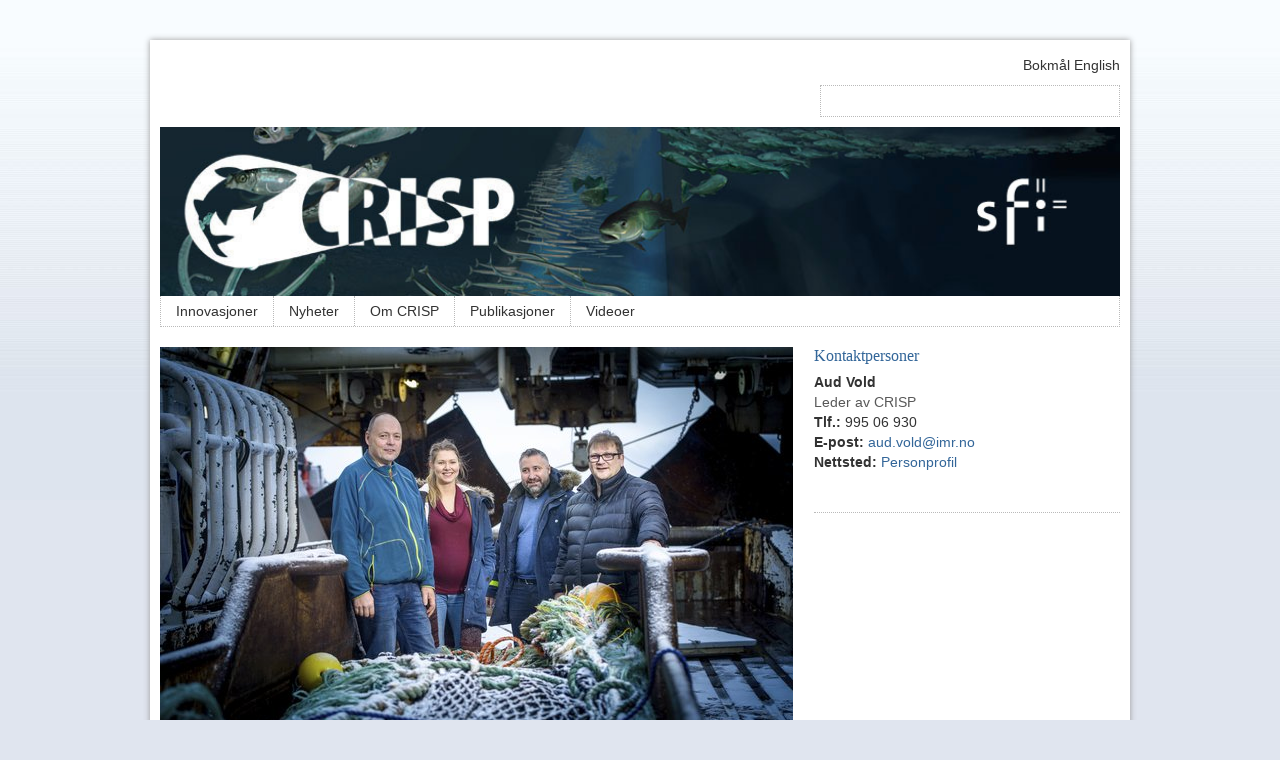

--- FILE ---
content_type: text/html
request_url: https://crisp.imr.no/
body_size: 4139
content:






<!DOCTYPE html>
<html lang="nb-NO">
    <head>
        <meta http-equiv="content-type" content="text/html; charset=utf-8" />
        <meta http-equiv="X-UA-Compatible" content="IE=edge" /> 
        
        
        
        <meta property="og:title" content="CRISP" />
        <meta property="og:type" content="article" />
        
        <meta property="og:url" content="https://crisp.imr.no/prosjekter/crisp/forside-8-4-1" />
        <meta property="og:locale" content="nb_NO" />
        
        
    
            <meta property="og:image" content="https://crisp.imr.no/resources/logoer/Crisp-top.jpg" />
       
  

        
        
            <title>CRISP - Havforskningsintituttet</title>
        
        <!-- Entypo pictograms by Daniel Bruce — www.entypo.com -->
        <link rel="stylesheet" type="text/css" href="//maxcdn.bootstrapcdn.com/bootstrap/3.3.1/css/bootstrap.min.css" />
        <link rel="stylesheet" type="text/css" href="/templates/default/css/gumby-framework.css" />
        <link rel="stylesheet" type="text/css" href="/templates/default/css/stylesheet.css?v=1.21" />
        <link rel="stylesheet" type="text/css" href="//cdnjs.cloudflare.com/ajax/libs/lightbox2/2.7.1/css/lightbox.css" />
        

        <!--[if lt IE 9]>
        <script src="/templates/default/js/html5shiv.js"></script>
        <![endif]-->
    </head>
    
    <body style="background-image: url(/resources/images/prosjekter/hjort-centre/background_body.jpg/original);">
    <p style="color: transparent">NY</p>
        <a class="goto_main_content" href="#main_content">
           Gå til hovedinnhold
        </a>
        
        <div class="outer section">
            <nav class="row languages" aria-label="Språk">
                    <a href="/nb/prosjekter/crisp">Bokmål</a>
                    <a href="/en/havforskningsinstituttet/projects/crisp">English</a>
            </nav>

            <form role="search" class="row" method="get" action="/prosjekter/crisp/search" autocomplete="off">
                <label for="frontpage-searchfield" class="show-for-sr">Søketekst</label>
                <input type="text" name="q" id="frontpage-searchfield" value="" placeholder="" aria-label="" />
                <button class="sr-only" type="submit" tabindex="-1">site-sok</button>
            </form>
            <header class="row"><a href="/prosjekter/crisp/"><img src="/resources/logoer/Crisp-top.jpg/original" alt="Logo-banner" /></a></header>
            <nav class="row">

<ul>
    <li class="menuitem">
        <a href="/prosjekter/crisp/innovasjoner">Innovasjoner</a>
        
    </li>
    <li class="menuitem">
        <a href="/prosjekter/crisp/nyheter">Nyheter</a>
        
    </li>
    <li class="menuitem">
        <a href="/prosjekter/crisp/om-crisp">Om CRISP</a>
        
         <div role="button" tabindex="0" class="toggle-submenu " aria-haspopup="true" aria-controls="submenu-2" aria-expanded="false" >
                <i class="glyphicon glyphicon-chevron-down toggle-icon" aria-hidden="true"></i>
                <span class="sr-only">Åpne/lukke undermeny</span>
            </div>
            <ul class="submenu" id="submenu-2">
                <li>
                    <a href="/prosjekter/crisp/om-crisp/visjon-1">Visjon</a>
                </li>
                <li>
                    <a href="/prosjekter/crisp/om-crisp/mal">Mål</a>
                </li>
                <li>
                    <a href="/prosjekter/crisp/om-crisp/partnere">Partnere</a>
                </li>
                <li>
                    <a href="/prosjekter/crisp/om-crisp/prosjektorganisering-og-ledelse">Prosjektorganisering og ledelse</a>
                </li>
                <li>
                    <a href="/prosjekter/crisp/om-crisp/prosjektoversikt">Prosjektoversikt</a>
                </li>
            </ul>
    </li>
    <li class="menuitem">
        <a href="/prosjekter/crisp/publications">Publikasjoner</a>
        
    </li>
    <li class="menuitem">
        <a href="/prosjekter/crisp/videoer">Videoer</a>
        
    </li>
</ul>
<div class="menu-box">
    <i class="menu-toggle glyphicon glyphicon-align-justify" role="button" tabindex="0"  aria-expanded="false" aria-haspopup="true">
        <span class="sr-only">
            Åpne/Lukke meny
        </span>
    </i>
</div>
</nav>
            
    
            <main class="row" id="main_content">

<div class="landingpage eight columns main-content-wrapper">
    <h1 class="sr-only">CRISP</h1>
        <div class="body-widgets-wrapper">
            




<section class="widget widget_collection">

    <section>
        
        <article class="main">
                <figure><a href="/prosjekter/crisp/nyheter/god-fangst-fra-avsluttet-senterarbeid"><img src="/resources/Nofima_traaler-2051.jpg/front" alt="Nofima traaler 2051" /></a></figure>
    
                <div class="date">Publisert 05.09.2019
                    - Oppdatert 05.09.2019
                </div>
            <h3 class="article-list-header"><a href="/prosjekter/crisp/nyheter/god-fangst-fra-avsluttet-senterarbeid">God fangst fra avsluttet senterarbeid</a></h3>
            <div class="abstract"><p>Smarte fangstl&oslash;sninger, vitenskapelige publikasjoner og utdanning av nye forskere er blant det Senter for b&aelig;rekraftig fangst, CRISP, har lykkes med i l&oslash;pet av &aring;tte &aring;r.</p>
</div>
            <a href="/prosjekter/crisp/nyheter/god-fangst-fra-avsluttet-senterarbeid">Les mer</a>
        </article>
    </section>

    <section>
        
        <article> 
                <figure><a href="/prosjekter/crisp/nyheter/en-epoke-er-over"><img src="/resources/CRISP1.jpg/frontlist" alt="CRISP1" /></a></figure>
    
                <div class="date">Publisert 04.06.2019
                    - Oppdatert 04.06.2019
                </div>
         
            <h3><a href="/prosjekter/crisp/nyheter/en-epoke-er-over">En epoke er over</a></h3>
            <div class="abstract"><p>Torsdag 23. mai hadde CRISP-senteret sitt avskjedsseminar. CRISP har v&aelig;rt et senter for forskningsbasert innovasjon (SFI) finansiert av Forskningsr&aring;det og industripartnerne. Havforskningsinstituttet har v&aelig;rt vertsinstitusjon.&nbsp;</p>
</div>
            <a href="/prosjekter/crisp/nyheter/en-epoke-er-over">Les mer</a>
        </article>
        
        <article> 
                <figure><a href="/prosjekter/crisp/nyheter/two-of-our-students"><img src="/resources/Kombo.jpg/frontlist" alt="Kombo" /></a></figure>
    
                <div class="date">Publisert 20.05.2019
                    - Oppdatert 20.05.2019
                </div>
         
            <h3><a href="/prosjekter/crisp/nyheter/two-of-our-students">Two of our students</a></h3>
            <div class="abstract"><p>Ragnhild Aven Svalheim and Jesse Brinkhof are two of CRISP&rsquo;s PhD-students who have recently defended their dissertation.</p>
</div>
            <a href="/prosjekter/crisp/nyheter/two-of-our-students">Les mer</a>
        </article>
        
        <article> 
                <figure><a href="/prosjekter/crisp/nyheter/arsrapport-2018"><img src="/resources/CaptureCRISP.JPG/frontlist" alt="CaptureCRISP" /></a></figure>
    
                <div class="date">Publisert 14.05.2019
                    - Oppdatert 14.05.2019
                </div>
         
            <h3><a href="/prosjekter/crisp/nyheter/arsrapport-2018">Årsrapport 2018</a></h3>
            <div class="abstract"><p>Den &aring;ttende og siste &aring;rsrapporten til CRISP er n&aring; tilgjengelig</p>
</div>
            <a href="/prosjekter/crisp/nyheter/arsrapport-2018">Les mer</a>
        </article>
        
        <article> 
                <figure><a href="/prosjekter/crisp/nyheter/annual-report-2017"><img src="/resources/annual-report-2017.jpg/frontlist" alt="kjersti" /></a></figure>
    
                <div class="date">Publisert 11.04.2018
                    - Oppdatert 11.04.2018
                </div>
         
            <h3><a href="/prosjekter/crisp/nyheter/annual-report-2017">Annual Report 2017</a></h3>
            <div class="abstract"><p>I det syvende CRISP-&aring;ret har prosessen med &aring; utvikle ny kunnskap, nye fiskeredskaper og instrumenter for fiskefl&aring;ten som viktige verkt&oslash;y for &aring; gj&oslash;re tr&aring;l- og pengemarkedet mer b&aelig;rekraftig, fortsatt. Dette har kun v&aelig;rt mulig p&aring; grunnlag av et omfattende samarbeid mellom senterets industripartnere og forskningsinstitutter.</p>

<p><a href="/resources/Crisp-Annual-Report-2017.pdf">Les &aring;rsrapporten</a></p>
</div>
            <a href="/prosjekter/crisp/nyheter/annual-report-2017">Les mer</a>
        </article>
    </section>
</section> 
 
<section class="widget widget-results-from-cristin widget-uid-1768932988"> 
      
  
    <div class="subarticles clearfix widget toggle-widget "> 
        <div class="item toggleitem  inner-wrapper open"> 
            <div class="header toggler header_toggle_button" tabindex="0" role="button" aria-expanded="true"> 
                <h2 class="results-header header-size3">Publikasjoner i Cristin </h2> 
            </div> 
            <div class="content toggle-content initially-open"> 
                                       
               <div class=""> 
 
             
 
                </div> 
                                   
              </div> 
        </div> 
    </div> 
                             
                             
            
         
</section> 
        </div>
</div><section class="sidebar four columns" role="complementary">
    



<section class="widget widget_people">
        <h2>Kontaktpersoner</h2>

        
        <div class="person">
            <div>
                <strong>Aud Vold</strong><br />
                <em>Leder av CRISP</em><br />
                    <strong>Tlf.:</strong> 995 06 930<br />
                    <strong>E-post:</strong> <a href="mailto:aud.vold@imr.no">aud.vold@imr.no</a><br />
                    <strong>Nettsted:</strong> <a href="http://www.imr.no/om_havforskningsinstituttet/ansatte/v/aud_vold/nb-no">Personprofil</a><br />
                <br/>
            </div>
        </div>
</section>

<section class="widget widget_multimedia">
    
    <div class="video-container">
        
     
         <iframe width="560" height="315" src="https://www.youtube.com/embed/CWaJgCSNwTs" title="Youtube" frameborder="0" allow="accelerometer; autoplay; encrypted-media; gyroscope; picture-in-picture" allowfullscreen></iframe>

    </div>

</section>


<section class="widget widget_multimedia">
    
    <div class="video-container">
        
     
         <iframe width="560" height="315" src="https://www.youtube.com/embed/BNeno3A37gs?list=PLpvb7g3qiPstF7iNpJEiWruSRSEEtM5z6" title="Youtube" frameborder="0" allowfullscreen></iframe>

    </div>

</section>


<section class="widget widget_multimedia">
    <h2>Toktvideo fra CRISP-tokt</h2>
    
    <div class="video-container">
        
     
         <iframe width="560" height="315" src="https://www.youtube.com/embed/I497lGqqaps" title="Youtube" frameborder="0" allowfullscreen></iframe>

    </div>

</section>


<section class="widget widget_multimedia">
    <h2>Se CRISP-konferansen på Youtube</h2>
    
    <div class="video-container">
        
     
         <iframe width="560" height="315" src="https://www.youtube.com/embed/mEOw1YcPv1k" title="Youtube" frameborder="0" allowfullscreen></iframe>

    </div>

</section>



<section class="widget widget_paragraph widget_paragraphtest">
<div>
    
    <div class="text"><p><a href="http://crisp.imr.no/en/projects/crisp/">CRISP&#39;s english web pages</a></p>
</div>
</div>
</section>
</section>
</main>
            <footer class="row">

  <p><img alt="" src="/resources/images/prosjekter/crisp/eg-STORnyRGB.jpg/test" />&nbsp; &nbsp; &nbsp; &nbsp; &nbsp; &nbsp; &nbsp; &nbsp; &nbsp;&nbsp;<img alt="" src="/resources/images/prosjekter/crisp/Nergaard100.jpg/test" />&nbsp; &nbsp; &nbsp; &nbsp; &nbsp; &nbsp; &nbsp; &nbsp; &nbsp;<img alt="" src="/resources/nofima100.jpg/test" />&nbsp; &nbsp; &nbsp; &nbsp; &nbsp; &nbsp; &nbsp; &nbsp;&nbsp;<img alt="" src="/resources/images/prosjekter/crisp/simrad100RGB.jpg/test" />&nbsp; &nbsp; &nbsp; &nbsp; &nbsp; &nbsp; &nbsp; &nbsp; &nbsp;<img alt="" src="/resources/images/prosjekter/crisp/Deep-Vision-logo.png/test" style="line-height: 20.8px;" /><span style="line-height: 1.6em;">&nbsp; &nbsp; &nbsp; &nbsp; &nbsp; &nbsp; &nbsp;</span><img alt="" src="/resources/images/prosjekter/crisp/rafisk_liggende.JPG/test" style="line-height: 1.6em;" /></p>

<p><img alt="" src="/resources/images/prosjekter/crisp/NSSL100RGB.jpg/test" />&nbsp; &nbsp; &nbsp; &nbsp; &nbsp; &nbsp; &nbsp; &nbsp; &nbsp;&nbsp;<img alt="" src="/resources/images/prosjekter/crisp/UiT100.jpg/test" />&nbsp; &nbsp; &nbsp; &nbsp; &nbsp; &nbsp; &nbsp; &nbsp;&nbsp;<img alt="" src="/resources/images/prosjekter/crisp/uib100.jpg/test" />&nbsp; &nbsp; &nbsp; &nbsp; &nbsp; &nbsp; &nbsp; &nbsp; &nbsp; &nbsp;<img alt="alt" src="/resources/HI-logo-farger-norsk-1.jpg" style="width: 100px; height: 100px;" />&nbsp; &nbsp; &nbsp; &nbsp; &nbsp; &nbsp; &nbsp; &nbsp; &nbsp; &nbsp; &nbsp; &nbsp; &nbsp; &nbsp; &nbsp; &nbsp; &nbsp; &nbsp; &nbsp; &nbsp; &nbsp; &nbsp; &nbsp; &nbsp; &nbsp;&nbsp;<img alt="" src="/resources/images/prosjekter/crisp/sfi-bokmaal.jpg/test" /></p>

    <p style="text-align: center; margin-top: 3.5em; font-size: 0.9em;">
            <a href="/prosjekter/crisp/sitemap">Nettstedkart</p>
  
    <a href="https://uustatus.no/nb/erklaringer/publisert/1d5ce703-2aea-4fae-a13c-c1d3ad9571d4" style="text-align: center; font-size: 0.9em; width: 100%; display: block;">
         Tilgjengelighetserklæring for nettsted | uustatus
    </a>
   

</footer>
        </div>
        <script type="text/javascript" src="//ajax.googleapis.com/ajax/libs/jquery/1.11.1/jquery.min.js"></script>
        <script type="text/javascript" src="//cdnjs.cloudflare.com/ajax/libs/lightbox2/2.7.1/js/lightbox.min.js"></script>
        <script type="text/javascript" src="/templates/default/js/javascript.js?v1.2"></script>
        <script type="text/javascript" src="/templates/default/js/social_sharing.js"></script>
        <script src="//cdn.jsdelivr.net/npm/focus-visible@5.2.0/dist/focus-visible.min.js"></script>
          <script>
var _gaq = _gaq || [];
_gaq.push(['_setAccount', 'UA-G-2GLMW1GC2']);
_gaq.push (['_gat._anonymizeIp']);
_gaq.push(['_trackPageview']);
(function() {
var ga = document.createElement('script'); ga.type = 'text/javascript'; ga.async = true; 
ga.src = ('https:' == document.location.protocol ? 'https://' : 'http://') + 'stats.g.doubleclick.net/dc.js';
var s = document.getElementsByTagName('script')[0]; s.parentNode.insertBefore(ga, s);
})();
</script>
    </body>
</html>



--- FILE ---
content_type: text/css; charset=utf-8
request_url: https://crisp.imr.no/templates/default/css/gumby-framework.css
body_size: 1080
content:
/*=================================================

   +++ LE GRID +++
A Responsive Grid -- Gumby defaults to a standard 960 grid, 
but you can change it to whatever you'd like.

==================================================*/


.container { padding: 0 2.0rem; }

.row { width: 100%; max-width: 96.0rem; min-width: 72.0rem; margin: 0 auto; }
/* To fix the grid into a different size, set max-width to your desired width */

.row .row { min-width: 0; }

.column, .columns { margin-left: 2.127663%; float: left; min-height: 0.1rem; position: relative;
	-webkit-box-sizing: border-box;
	-moz-box-sizing: border-box;
	box-sizing: border-box;
}
.column:first-child, .columns:first-child, .alpha { margin-left: 0px; }

.column.omega, .columns.omega { float: right; }

/*** Removed because it is usually annoying ***
 
 [class*="column"] + [class*="column"]:last-child { float: right; }

***/

.row .one.columns 		{ width: 6.382989%; }
.row .two.columns 		{ width: 14.893641%; }
.row .three.columns 	{ width: 23.404293%; }
.row .four.columns 		{ width: 31.914945%; }
.row .five.columns 		{ width: 40.425597%; }
.row .six.columns 		{ width: 48.936249%; }
.row .seven.columns 	{ width: 57.446901%; }
.row .eight.columns 	{ width: 65.957553%; }
.row .nine.columns 		{ width: 74.468205%; }
.row .ten.columns 		{ width: 82.978857%; }
.row .eleven.columns	{ width: 91.489509%; }
.row .twelve.columns	{ width: 100%; }

	
/*** Formula: Column Width + Twice the Default Margin ***/

.row .push_one 		{ margin-left: 10.638315%; }
.row .push_two 		{ margin-left: 19.148967%; }
.row .push_three 	{ margin-left: 27.659619%; }
.row .push_four 	{ margin-left: 36.170271%; }
.row .push_five 	{ margin-left: 44.680923%; }
.row .push_six 		{ margin-left: 53.191575%; }
.row .push_seven 	{ margin-left: 61.702227%; }
.row .push_eight 	{ margin-left: 70.212879%; }
.row .push_nine 	{ margin-left: 78.723531%; }
.row .push_ten 		{ margin-left: 87.234183%; }
/*.row .push_eleven 	{ margin-left: 95.744835%;  }*/


/* Centering Columns is fun */

.row .one.centered		{ margin-left: 46.808586%; }
.row .two.centered 		{ margin-left: 42.55326%; }
.row .three.centered	{ margin-left: 38.297934%; }
.row .four.centered		{ margin-left: 34.042608%; }
.row .five.centered 	{ margin-left: 29.787282%; }
.row .six.centered 		{ margin-left: 25.531956%; }
.row .seven.centered 	{ margin-left: 21.27663%; }
.row .eight.centered 	{ margin-left: 17.021304%; }
.row .nine.centered 	{ margin-left: 12.765978%; }
.row .ten.centered 		{ margin-left: 8.510652%; }
.row .eleven.centered { margin-left: 4.255326%; }


/*** Formula: Column Width + Default Margin ***/

.row .push_one:first-child 		{ margin-left: 8.510652%; }
.row .push_two:first-child 		{ margin-left: 17.021304%; }
.row .push_three:first-child 	{ margin-left: 25.531956%; }
.row .push_four:first-child 	{ margin-left: 34.042608%; }
.row .push_five:first-child 	{ margin-left: 42.55326%; }
.row .push_six:first-child 		{ margin-left: 51.063912%; }
.row .push_seven:first-child 	{ margin-left: 59.574564%; }
.row .push_eight:first-child 	{ margin-left: 68.085216%; }
.row .push_nine:first-child 	{ margin-left: 76.596868%; }
.row .push_ten:first-child 		{ margin-left: 85.10652%; }
.row .push_eleven:first-child { margin-left: 93.617172%; }


--- FILE ---
content_type: text/css
request_url: https://crisp.imr.no/templates/default/css/stylesheet.css?v=1.21
body_size: 4938
content:
@import url(/templates/default/css/symbols.css);body{font-size:1.4em !important}html{font-size:.625em !important}[class*="entypo-"]:before{font-family:'entypo',sans-serif;font-style:normal}a,a:visited{color:#369}body{background:#e0e5ef;width:980px;margin:auto auto;padding:10px 0 10px;background-repeat:repeat-x;font-family:arial,verdana,helvetica,sans-serif;font-weight:300}body .outer{position:relative;padding:10px;background:#fff;box-shadow:0 0 6px 0 #999}body .outer > form{padding-top:5px;padding-bottom:10px}body .outer > form input{float:right;width:300px;border:1px #bababa dotted;padding:5px}body header{position:relative;width:100%;height:auto;background-size:cover}body header a{position:relative;left:0;top:0;width:100%;height:100%}body header a img{width:100%}body .goto_main_content{display:block;overflow:hidden;height:1px;clip-path:inset(50%);position:absolute}body .goto_main_content:focus{position:static;height:auto;padding:.4em;color:#fff;background:#23527c;width:100%;clip-path:none}body nav{display:block;float:left;width:100%;margin-bottom:10px;border:1px #bababa dotted;border-top:0;background:#fff}body nav .menu-toggle{display:none}body nav ul{list-style-type:none;margin:0;padding:0}body nav ul li{display:block;float:left;border-left:1px #bababa dotted}body nav ul li a,body nav ul li a:visited{display:inline-block;padding:5px 15px;background:#fff;color:#333;text-decoration:none;transition:all .2s ease-in}body nav ul li a:hover,body nav ul li a:active,body nav ul li a.active{background:#ebf5f7;color:#369;text-decoration:none}body nav ul li .toggle-submenu{display:inline-block;margin-right:.7em;position:absolute;top:-999px}body nav ul li .toggle-submenu .toggle-icon{display:inline-block;padding:.2rem .5rem}body nav ul li .toggle-submenu:focus,body nav ul li .toggle-submenu.open{position:static}body nav ul li .toggle-submenu:focus .toggle-icon,body nav ul li .toggle-submenu.open .toggle-icon{position:relative;top:.12em}body nav ul li ul{display:none;position:absolute;z-index:10;width:auto;margin-left:-1px;overflow:hidden}body nav ul li ul.open-by-keyboard{display:block}body nav ul li ul li{clear:both;position:relative;width:100%;border:0}body nav ul li ul li a,body nav ul li ul li a:visited{background:#eee;width:100%}body nav ul li ul li a:hover,body nav ul li ul li a:active,body nav ul li ul li a.active{background:#ebf5f7;color:#369}body nav ul li:first-child{border-left:0}body nav ul li:hover > a{background:#ebf5f7;color:#369}body nav ul li:hover ul{display:block}body nav.languages{display:inline-block;float:none;margin:5px 0;padding:0;border:0;text-align:right}body nav.languages a,body nav.languages a:visited{color:#333}body nav.languages a:hover,body nav.languages a:active{color:#333}body a[data-lightbox]{cursor:zoom-in}body .breadcrumb{display:inline-block;margin:10px 0 0;font-size:75%}body .social{display:inline-block;width:16px;height:16px;margin-left:3px;background:url(/resources/layout/social-icons.png) no-repeat;cursor:pointer}body .social.facebook{background-position:0 -240px}body .social.digg{background-position:0 -192px}body .social.twitter{background-position:0 -784px}body .social.reddit{background-position:0 -592px}body .social.linkedin{background-position:0 -400px}body .social.googleplus{background-position:0 -848px}body figure img{width:100%}body h1,body h2,body h3,body h4,body h5,body h6{font-family:georgia,times-new-roman,serif}body .article-main{word-break:break-word}body .article-main img{max-width:100%;object-fit:contain}body .article-main table img{max-width:initial}body section main,body section .main-content-wrapper,body section .article-main,body .section main,body .section .main-content-wrapper,body .section .article-main{display:inline-block;width:100%;margin:10px 0;vertical-align:top}body section main h1,body section .main-content-wrapper h1,body section .article-main h1,body .section main h1,body .section .main-content-wrapper h1,body .section .article-main h1{font-size:2.2rem}body section main h2,body section .main-content-wrapper h2,body section .article-main h2,body .section main h2,body .section .main-content-wrapper h2,body .section .article-main h2{font-size:2.2rem}body section main h3,body section .main-content-wrapper h3,body section .article-main h3,body .section main h3,body .section .main-content-wrapper h3,body .section .article-main h3{font-size:2rem}body section main article h1,body section main article h2,body section main article h3,body section main article h4,body section main article h5,body section main article h6,body section .main-content-wrapper article h1,body section .main-content-wrapper article h2,body section .main-content-wrapper article h3,body section .main-content-wrapper article h4,body section .main-content-wrapper article h5,body section .main-content-wrapper article h6,body section .article-main article h1,body section .article-main article h2,body section .article-main article h3,body section .article-main article h4,body section .article-main article h5,body section .article-main article h6,body .section main article h1,body .section main article h2,body .section main article h3,body .section main article h4,body .section main article h5,body .section main article h6,body .section .main-content-wrapper article h1,body .section .main-content-wrapper article h2,body .section .main-content-wrapper article h3,body .section .main-content-wrapper article h4,body .section .main-content-wrapper article h5,body .section .main-content-wrapper article h6,body .section .article-main article h1,body .section .article-main article h2,body .section .article-main article h3,body .section .article-main article h4,body .section .article-main article h5,body .section .article-main article h6{margin-top:20px;color:#369}body section main article figcaption,body section .main-content-wrapper article figcaption,body section .article-main article figcaption,body .section main article figcaption,body .section .main-content-wrapper article figcaption,body .section .article-main article figcaption{padding-top:5px;font-size:90%;font-style:italic}body section main article figcaption p,body section .main-content-wrapper article figcaption p,body section .article-main article figcaption p,body .section main article figcaption p,body .section .main-content-wrapper article figcaption p,body .section .article-main article figcaption p{display:inline}body section main article figcaption .author,body section .main-content-wrapper article figcaption .author,body section .article-main article figcaption .author,body .section main article figcaption .author,body .section .main-content-wrapper article figcaption .author,body .section .article-main article figcaption .author{display:inline-block;white-space:nowrap}body section main article .abstract,body section .main-content-wrapper article .abstract,body section .article-main article .abstract,body .section main article .abstract,body .section .main-content-wrapper article .abstract,body .section .article-main article .abstract{font-size:110%;font-weight:600}body section main article .byline,body section .main-content-wrapper article .byline,body section .article-main article .byline,body .section main article .byline,body .section .main-content-wrapper article .byline,body .section .article-main article .byline{margin-top:10px;margin-bottom:10px;padding:10px 0;border-top:1px #ddd dotted;border-bottom:1px #ddd dotted;color:#595959;font-size:.688rem}body section main article .byline [class*="icon-"],body section .main-content-wrapper article .byline [class*="icon-"],body section .article-main article .byline [class*="icon-"],body .section main article .byline [class*="icon-"],body .section .main-content-wrapper article .byline [class*="icon-"],body .section .article-main article .byline [class*="icon-"]{margin-top:-7px;margin-left:10px;color:#999;text-decoration:none;font-size:200%;font-style:normal;transition:color .2s ease-in;cursor:pointer}body section main article .byline [class*="icon-"]:hover,body section .main-content-wrapper article .byline [class*="icon-"]:hover,body section .article-main article .byline [class*="icon-"]:hover,body .section main article .byline [class*="icon-"]:hover,body .section .main-content-wrapper article .byline [class*="icon-"]:hover,body .section .article-main article .byline [class*="icon-"]:hover{color:#333}body section main article.event .dates,body section .main-content-wrapper article.event .dates,body section .article-main article.event .dates,body .section main article.event .dates,body .section .main-content-wrapper article.event .dates,body .section .article-main article.event .dates{margin-bottom:10px;background:#f8f8f8;padding:5px;font-size:110%}body section main .searchresult,body section .main-content-wrapper .searchresult,body section .article-main .searchresult,body .section main .searchresult,body .section .main-content-wrapper .searchresult,body .section .article-main .searchresult{list-style-type:none;margin:0;padding:0}body section main .searchresult li,body section .main-content-wrapper .searchresult li,body section .article-main .searchresult li,body .section main .searchresult li,body .section .main-content-wrapper .searchresult li,body .section .article-main .searchresult li{margin-top:10px;padding-top:10px;border-top:1px #ddd dotted}body section main .searchresult li figure,body section .main-content-wrapper .searchresult li figure,body section .article-main .searchresult li figure,body .section main .searchresult li figure,body .section .main-content-wrapper .searchresult li figure,body .section .article-main .searchresult li figure{display:inline-block;width:25%;padding-right:10px;vertical-align:top}body section main .searchresult li article,body section .main-content-wrapper .searchresult li article,body section .article-main .searchresult li article,body .section main .searchresult li article,body .section .main-content-wrapper .searchresult li article,body .section .article-main .searchresult li article{display:inline-block;width:74%}body section main .searchresult li article h2,body section .main-content-wrapper .searchresult li article h2,body section .article-main .searchresult li article h2,body .section main .searchresult li article h2,body .section .main-content-wrapper .searchresult li article h2,body .section .article-main .searchresult li article h2{margin:0;font-size:150%}body section main.landingpage article .abstract,body section .main-content-wrapper.landingpage article .abstract,body .section main.landingpage article .abstract,body .section .main-content-wrapper.landingpage article .abstract{font-size:100%;font-weight:300}body section main.landingpage article,body section main.landingpage article + article,body section .main-content-wrapper.landingpage article,body section .main-content-wrapper.landingpage article + article,body .section main.landingpage article,body .section main.landingpage article + article,body .section .main-content-wrapper.landingpage article,body .section .main-content-wrapper.landingpage article + article{float:left;width:50%;margin-bottom:10px;padding-left:20px}body section main.landingpage article h2,body section main.landingpage article h3,body section main.landingpage article + article h2,body section main.landingpage article + article h3,body section .main-content-wrapper.landingpage article h2,body section .main-content-wrapper.landingpage article h3,body section .main-content-wrapper.landingpage article + article h2,body section .main-content-wrapper.landingpage article + article h3,body .section main.landingpage article h2,body .section main.landingpage article h3,body .section main.landingpage article + article h2,body .section main.landingpage article + article h3,body .section .main-content-wrapper.landingpage article h2,body .section .main-content-wrapper.landingpage article h3,body .section .main-content-wrapper.landingpage article + article h2,body .section .main-content-wrapper.landingpage article + article h3{margin-top:0;font-size:1.8rem}body section main.landingpage article figure,body section main.landingpage article + article figure,body section .main-content-wrapper.landingpage article figure,body section .main-content-wrapper.landingpage article + article figure,body .section main.landingpage article figure,body .section main.landingpage article + article figure,body .section .main-content-wrapper.landingpage article figure,body .section .main-content-wrapper.landingpage article + article figure{margin-bottom:10px}body section main.landingpage article:nth-child(2n+1),body section .main-content-wrapper.landingpage article:nth-child(2n+1),body .section main.landingpage article:nth-child(2n+1),body .section .main-content-wrapper.landingpage article:nth-child(2n+1){clear:both;padding-left:0;padding-right:20px}body section main.landingpage article:nth-child(2n+0),body section .main-content-wrapper.landingpage article:nth-child(2n+0),body .section main.landingpage article:nth-child(2n+0),body .section .main-content-wrapper.landingpage article:nth-child(2n+0){padding-right:0}body section main.landingpage article.main,body section main.landingpage .article-main,body section .main-content-wrapper.landingpage article.main,body section .main-content-wrapper.landingpage .article-main,body .section main.landingpage article.main,body .section main.landingpage .article-main,body .section .main-content-wrapper.landingpage article.main,body .section .main-content-wrapper.landingpage .article-main{width:100%;margin-bottom:20px;padding:0}body section main.landingpage article.main h3,body section main.landingpage article.main .article-list-header,body section main.landingpage .article-main h3,body section main.landingpage .article-main .article-list-header,body section .main-content-wrapper.landingpage article.main h3,body section .main-content-wrapper.landingpage article.main .article-list-header,body section .main-content-wrapper.landingpage .article-main h3,body section .main-content-wrapper.landingpage .article-main .article-list-header,body .section main.landingpage article.main h3,body .section main.landingpage article.main .article-list-header,body .section main.landingpage .article-main h3,body .section main.landingpage .article-main .article-list-header,body .section .main-content-wrapper.landingpage article.main h3,body .section .main-content-wrapper.landingpage article.main .article-list-header,body .section .main-content-wrapper.landingpage .article-main h3,body .section .main-content-wrapper.landingpage .article-main .article-list-header{font-size:2.2rem}body section .sidebar,body .section .sidebar{display:inline-block;width:100%;margin-top:10px;margin-bottom:10px;vertical-align:top}body section .sidebar h2,body .section .sidebar h2{font-size:1.6rem;color:#369}body .widget{clear:both;float:left;width:100%;margin-top:10px;padding:0;background:#fff}body .widget .date{font-size:80%}body .widget h2,body .widget h3,body .widget h4{margin:0 0 8px}body .widget h4{font-size:.875rem}body .widget h5{margin:0;font-size:120%}body .widget ul{list-style-type:none;padding:0;margin:0}body .widget ul li{margin-bottom:10px}body .widget iframe{width:100%;height:auto}body .widget:first-child{margin-top:0}body .widget_single_article{word-break:break-word}body .widget_single_article article.main .abstract,body .widget_single_article .article-main .abstract{max-height:100%;font-weight:400;font-size:110%;margin-bottom:10px;overflow:visible}body .widget_people em{font-style:normal;color:#595959}body .widget_people .person + .person{margin-top:10px;padding-top:10px;border-top:1px #ccc dotted}body .widget_people .person{display:table}body .widget_people .person figure{display:table-cell;min-width:200px;max-width:200px;vertical-align:top}body .widget_people .person figure img{width:100%}body .widget_people .person div{display:table-cell;padding:0 0 0 10px;vertical-align:top}body .widget_social [class*="icon-"]{margin-top:-7px;margin-left:0;color:#999;text-decoration:none;font-size:200%;font-style:normal;transition:color .2s ease-in;cursor:pointer;vertical-align:middle}body .widget_social a:hover{text-decoration:none}body .widget_social a:hover span{text-decoration:underline}body .widget_social a:hover [class*="icon-"]{color:#333}body .widget_social a:hover .linkedin{color:#0073b2 !important}body .widget_social a:hover .twitter{color:#55acee !important}body .widget_social a:hover .facebook{color:#3a5795 !important}body .widget_social a:hover .gplus{color:#d03f2e !important}body .widget_social a:hover .youtube{color:#e62117 !important}body .toggle-widget .header,body .toggle-widget .toggle-header{padding-right:3rem;border:1px solid #ccc;padding:1rem 2rem 1rem;position:relative;cursor:pointer}body .toggle-widget .header h3,body .toggle-widget .header .header-text,body .toggle-widget .toggle-header h3,body .toggle-widget .toggle-header .header-text{display:inline-block}body .toggle-widget .header:focus,body .toggle-widget .toggle-header:focus{outline:2px solid gray}body .toggle-widget .header:after,body .toggle-widget .toggle-header:after{content:'';font-family:'Glyphicons Halflings';position:absolute;right:1rem;top:26%;font-size:1.4rem;color:#595959}body .toggle-widget .header:focus,body .toggle-widget .toggle-header:focus{outline:none}body .toggle-widget .header.focus-visible,body .toggle-widget .toggle-header.focus-visible{outline:5px auto Highlight;outline:5px solid -webkit-focus-ring-color;outline-offset:-2px}body .toggle-widget .content{display:none;padding:1.5rem;border:1px solid #ccc;border-top:none}body .toggle-widget .content.initially-open{display:block}body .toggle-widget .open .header:after,body .toggle-widget .open .toggle-header:after{content:''}body .toggle-widget .open .content{display:block}body .toggle-widget .open .content.hidden{display:none}body .widget_list_content{word-break:break-word}body .widget-results-from-cristin .results-header{margin-top:.3em;font-size:1.8rem}body .widget-results-from-cristin .results{overflow:auto}body .widget-results-from-cristin .result.hidden{display:none}body .widget-results-from-cristin .result.hidden *{display:none}body .widget-results-from-cristin .result .contributors{margin-bottom:0;font-size:.875em}body .widget-results-from-cristin .result .category{font-weight:bold;margin-top:.25em;margin-bottom:.5em}body .widget-results-from-cristin .result .readmore{margin-top:.4em;display:block;display:flex;align-items:center}body .widget-results-from-cristin .result .readmore .externl-link-icon{margin-left:8px}body .widget-results-from-cristin .pagination-wrapper{width:100%;display:flex;justify-content:center;display:flex;align-items:center}body .widget-results-from-cristin .pagination-wrapper .pagination{margin-left:0;margin-bottom:1rem}body .widget-results-from-cristin .pagination-wrapper .pagination:after,body .widget-results-from-cristin .pagination-wrapper .pagination:before{display:table;content:" "}body .widget-results-from-cristin .pagination-wrapper .pagination li{margin-right:.0625rem;border-radius:0;display:none}body .widget-results-from-cristin .pagination-wrapper .pagination li.current{color:#fff;background:#1779ba}body .widget-results-from-cristin .pagination-wrapper .pagination li a.prev-button,body .widget-results-from-cristin .pagination-wrapper .pagination li a.next-button{user-select:none;text-decoration:underline;border:none}body .widget-results-from-cristin .pagination-wrapper .pagination li a.prev-button:not(.disabled),body .widget-results-from-cristin .pagination-wrapper .pagination li a.next-button:not(.disabled){color:#333}body .widget-results-from-cristin .pagination-wrapper .pagination li a.next-button,body .widget-results-from-cristin .pagination-wrapper .pagination li a.prev-button,body .widget-results-from-cristin .pagination-wrapper .pagination li a.pagination-button{display:block;padding:.1875rem .625rem;border-radius:0;color:#0a0a0a;text-decoration:underline;border:none;text-decoration:underline;color:#19334d;padding:6px 12px;font-size:.9em}body .widget-results-from-cristin .pagination-wrapper .pagination li a.next-button:hover,body .widget-results-from-cristin .pagination-wrapper .pagination li a.prev-button:hover,body .widget-results-from-cristin .pagination-wrapper .pagination li a.pagination-button:hover{cursor:pointer}body .widget-results-from-cristin .pagination-wrapper .pagination li a.disabled{color:#cacaca}body .widget-results-from-cristin .pagination-wrapper .pagination li a.disabled:hover{cursor:not-allowed}body .widget-results-from-cristin .pagination-wrapper .pagination li a.pagination-button{margin-right:.5em !important;padding:.6rem .9rem;margin:0;width:100%}body .widget-results-from-cristin .pagination-wrapper .pagination li:first-child,body .widget-results-from-cristin .pagination-wrapper .pagination li:last-child{display:inline-block}@media print, screen and (min-width: 40em){body .widget-results-from-cristin .pagination-wrapper .pagination li{display:inline-block}}body .widget-results-from-cristin .pagination-wrapper .pagination .current .pagination-button{color:#fff;background:transparent;border:none}body .widget-results-from-cristin .pagination-wrapper .pagination .current .pagination-button:hover{color:#fff;background:initial;cursor:default}body .four .widget_people .person div{padding:0}body .widget_personprofile{float:left;width:100%;margin-bottom:0}body .widget_personprofile figure{margin-right:10px}body .widget_personprofile + .widget_personprofile{margin-top:0}body .widget.widget_multimedia .video-container{position:relative;padding-bottom:56.25%;padding-top:30px;height:0;overflow:hidden}body .widget.widget_multimedia .video-container iframe,body .widget.widget_multimedia .video-container object,body .widget.widget_multimedia .video-container embed{position:absolute;top:0;left:0;width:100%;height:100%}body .widget.widget_events li{margin-bottom:30px;padding-bottom:10px;border-bottom:1px #bababa dotted}body .widget.widget_events li:last-child{margin-bottom:0;padding-bottom:0;border-bottom:0}body .widget.widget_events li .event-header{font-size:.875rem}body .widget.widget_events li h4,body .widget.widget_events li .event-header{margin-bottom:0}body .widget.widget_events li .date{color:#666;font-size:90%}body .widget.widget_events li .venue{color:#666;font-size:90%}body .widget.widget_events li img{max-width:100%}body .widget.widget_events ul + h2{margin-top:30px}body .widget-responsive-elements{word-break:break-word}body .widget-responsive-elements table{width:auto !important}@media (max-width: 970px){body .widget-responsive-elements table tr{display:flex;flex-direction:column}body .widget-responsive-elements table img{max-width:80%;width:auto !important;height:auto !important}}@media (min-width: 500px) and (max-width: 970px){body .widget-responsive-elements table img{max-width:270px}}body .sidebar .widget{padding-bottom:20px;margin-bottom:10px;border-bottom:1px #bababa dotted}body .sidebar .widget:last-child{padding-bottom:0;border-bottom:0}body .sidebar .widget.widget_list_content section + section,body .sidebar .widget.widget_list_content article + article{margin-top:10px}body .sidebar .widget.widget_list_content article h2,body .sidebar .widget.widget_list_content article h3{font-size:120%}body .sidebar .widget.widget_events li{padding-bottom:20px;margin-bottom:0;border-bottom:0}body .sidebar .widget.widget_events ul + h2{margin-top:20px;padding-top:20px;border-top:1px #ddd dotted}body .sidebar .widget.widget_paragraph{word-break:break-word}body .sidebar .widget.widget_paragraph h3{color:#369}body .linkedin:hover{color:#0073b2 !important}body .twitter:hover{color:#55acee !important}body .facebook:hover{color:#3a5795 !important}body .gplus:hover{color:#d03f2e !important}body .landingpage .widget{padding:0;background:transparent}body footer.row{margin-top:20px;padding:20px;border-top:1px solid #ccc;font-style:italic}body footer img{max-width:100%;object-fit:contain}body footer span{font-size:1rem;display:inline-block}.toggle-show-hide-next-elem{background:#369;border:none;color:#fff;padding:.4em .6em;font-size:.9 e5m;font-size:.9em}@media only screen and (max-width: 980px){body{width:100%;background-image:none}body .outer{box-shadow:none}body .row{min-width:100%}}@media only screen and (max-width: 960px){body{width:100%}body .row{min-width:100%}}@media only screen and (max-width: 768px){body .widget.widget_events li{margin-bottom:15px;padding-bottom:10px}}@media only screen and (max-width: 640px){h4{font-size:1rem}body{padding-top:0}body .outer{padding:0 !important}body .outer > form{display:none}body nav{position:absolute;z-index:99;border:0}body nav .menu-box{position:absolute;width:60px;height:100px;right:0;top:-100px;background:transparent}body nav .menu-box .menu-toggle{display:block;position:absolute;height:30px;right:10px;top:auto;bottom:10px;padding:3px;border-radius:3px;background:rgba(255,255,255,0.9);font-size:1.375rem;cursor:pointer;z-index:999}body nav ul{display:none;box-shadow:0 5px 7px #333}body nav ul li{width:100%;border:0;border-top:1px #fff solid;background:#333}body nav ul li a,body nav ul li a:visited{width:100%;padding:10px 0;background:#333;color:#fff;text-align:center}body nav ul li .toggle-submenu{display:none}body nav ul li ul{position:static}body nav ul li ul li{border-top:1px #fff solid}body nav ul li ul li a,body nav ul li ul li a:visited,body nav ul li ul li a:active,body nav ul li ul li a.active{background:#eee;color:#333}body nav ul li ul li:hover a,body nav ul li ul li:hover a:visited,body nav ul li ul li:hover a:active,body nav ul li ul li:hover a.active{color:#333}body nav ul a:focus{background:#333;color:#fff}body nav ul li:hover a,body nav ul li:hover a:visited{background:#565656;color:#fff}body nav ul li:hover ul li a,body nav ul li:hover ul li a:visited,body nav ul li:hover ul li a:active,body nav ul li:hover ul li a.active{background:#eee;color:#333}body nav ul li:first-child{border:0}body nav.languages{display:none}body .landingpage .widget{padding:0 10px}body section main,body section .main-content-wrapper,body .section main,body .section .main-content-wrapper{margin:5px 0;padding:0 5px}body section .sidebar,body .section .sidebar{margin-top:5px;margin-bottom:5px;padding:0 5px 0 0}body .widget{margin-top:5px}body .widget.widget_events li{margin-bottom:10px;padding-bottom:5px}.row .four.columns{margin-left:0;width:34%}}@media only screen and (max-width: 568px){body section .sidebar,body .section .sidebar{padding:0 5px}body section .sidebar .widget:first-child,body .section .sidebar .widget:first-child{border-top:1px #ddd dotted;padding-top:10px}body section article.main,body section .article-main,body .section article.main,body .section .article-main{padding:0}body section main.landingpage article,body section .main-content-wrapper.landingpage article,body .section main.landingpage article,body .section .main-content-wrapper.landingpage article{padding-left:5px}body section main.landingpage article:nth-child(2n+1),body section .main-content-wrapper.landingpage article:nth-child(2n+1),body .section main.landingpage article:nth-child(2n+1),body .section .main-content-wrapper.landingpage article:nth-child(2n+1){padding-right:5px}body section main.landingpage article + article,body section .main-content-wrapper.landingpage article + article,body .section main.landingpage article + article,body .section .main-content-wrapper.landingpage article + article{padding-left:5px}body .widget{overflow-x:hidden}body .landingpage .widget{padding:0}.row .eight.columns{margin-left:0;width:100%}.row .six.columns{margin-left:0;width:100%}.row .four.columns{margin-left:0;width:100%}.breadcrumb{display:none !important}}@media only screen and (max-width: 480px){body section article.main,body section .article-main,body .section article.main,body .section .article-main{padding:0 !important}body section article.main h1,body section .article-main h1,body .section article.main h1,body .section .article-main h1{font-size:180%}body section article.main h1,body section article.main .abstract,body section article.main .text,body section .article-main h1,body section .article-main .abstract,body section .article-main .text,body .section article.main h1,body .section article.main .abstract,body .section article.main .text,body .section .article-main h1,body .section .article-main .abstract,body .section .article-main .text{padding:0}body .landingpage article.main .abstract,body .landingpage .article-main .abstract{padding:0}body .landingpage .widget{padding:0}}@media only screen and (max-width: 384px){body section main.landingpage article:nth-child(2n+1),body section main.landingpage article:nth-child(2n),body section .main-content-wrapper article:nth-child(2n+1),body section .main-content-wrapper article:nth-child(2n),body .section main.landingpage article:nth-child(2n+1),body .section main.landingpage article:nth-child(2n),body .section .main-content-wrapper article:nth-child(2n+1),body .section .main-content-wrapper article:nth-child(2n){width:100%;padding:0}body .widget_people .person{display:flex;flex-direction:column}}@media only screen and (max-width: 320px){body{min-width:320px}body .widget_list_content article.main .abstract{padding:0 !important}}@media only print{body{background:#fff;font-family:serif}body nav,body header,body .sidebar,body form,body .breadcrumb,body footer{display:none !important}body main,body .main-content-wrapper,body .columns{width:100% !important;font-size:1.7rem}body main h1,body .main-content-wrapper h1,body .columns h1{font-size:2.7rem}body main h2,body .main-content-wrapper h2,body .columns h2{font-size:2.3rem}body main h3,body .main-content-wrapper h3,body .columns h3{font-size:2rem}body .byline{color:red !important}body .byline [class*="entypo-"]{display:none}}.sr-only,.show-for-sr{position:absolute;left:-10000px;top:auto;width:1px;height:1px;overflow:hidden}


--- FILE ---
content_type: text/css
request_url: https://crisp.imr.no/templates/default/css/symbols.css
body_size: 580
content:
@charset "UTF-8";

@font-face {
  font-family: "havforsk";
  src:url("/resources/fonts/havforsk.eot");
  src:url("/resources/fonts/havforsk.eot?#iefix") format("embedded-opentype"),
    url("/resources/fonts/havforsk.woff") format("woff"),
    url("/resources/fonts/havforsk.ttf") format("truetype"),
    url("/resources/fonts/havforsk.svg#havforsk") format("svg");
  font-weight: normal;
  font-style: normal;

}

[data-icon]:before {
  font-family: "havforsk" !important;
  content: attr(data-icon);
  font-style: normal !important;
  font-weight: normal !important;
  font-variant: normal !important;
  text-transform: none !important;
  speak: none;
  line-height: 1;
  -webkit-font-smoothing: antialiased;
  -moz-osx-font-smoothing: grayscale;
}

[class^="icon-"]:before,
[class*=" icon-"]:before {
  font-family: "havforsk" !important;
  font-style: normal !important;
  font-weight: normal !important;
  font-variant: normal !important;
  text-transform: none !important;
  speak: none;
  line-height: 1;
  -webkit-font-smoothing: antialiased;
  -moz-osx-font-smoothing: grayscale;
}

.icon-facebook-with-circle:before {
  content: "\61";
}
.icon-flickr-with-circle:before {
  content: "\62";
}
.icon-dribbble-with-circle:before {
  content: "\63";
}
.icon-github-with-circle:before {
  content: "\64";
}
.icon-gplus-with-circle:before,
.icon-google-with-circle:before {
  content: "\65";
}
.icon-linkedin-with-circle:before {
  content: "\66";
}
.icon-mail-with-circle:before {
  content: "\67";
}
.icon-renren:before {
  content: "\68";
}
.icon-medium-with-circle:before {
  content: "\69";
}
.icon-rdio-with-circle:before {
  content: "\6a";
}
.icon-raft-with-circle:before {
  content: "\6b";
}
.icon-pinterest-with-circle:before {
  content: "\6c";
}
.icon-tumblr-with-circle:before {
  content: "\6d";
}
.icon-twitter-with-circle:before {
  content: "\6e";
}
.icon-youtube-with-circle:before {
  content: "\6f";
}
.icon-youtube:before {
  content: "\70";
}
.icon-vimeo-with-circle:before {
  content: "\71";
}
.icon-grooveshark:before {
  content: "\72";
}
.icon-stumbleupon-with-circle:before {
  content: "\73";
}
.icon-spotify-with-circle:before {
  content: "\74";
}
.icon-vk-with-circle:before {
  content: "\75";
}
.icon-xing-with-circle:before {
  content: "\76";
}


--- FILE ---
content_type: text/javascript
request_url: https://crisp.imr.no/templates/default/js/javascript.js?v1.2
body_size: 859
content:
$(document).ready(function()
{

   function onToggleMobileMenu(event, element){
        event.stopPropagation();

        var nav = $('ul', $(element).closest('nav'));
        
        nav.toggle();
        var isNowOpen = nav.is(":visible");
        $(element).attr('aria-expanded', isNowOpen ? 'true':'false');
        if(isNowOpen){
            nav.find('.menuitem:first-child a').focus();
        }
    }
    
      // Menu toggle for smaller devices
    $('.menu-toggle').on('click', function(event)
    {
        onToggleMobileMenu(event, this);
    });
      // Menu toggle for smaller devices
    $('.menu-toggle').on('keyup', function(event)
    {
        if(event.key === 'Enter'){
            onToggleMobileMenu(event, this);
        }
    });
    
    $(".toggle-show-hide-next-elem").each(function(){
        var btn = $(this);
        var containerWithHideText = $("<div></div>");
        // add each next element from parent of button until we get a hr tag
        // these are added into the container htat is hidden/shown
        btn.parent().nextAll().each(function(){
            var elem = $(this);
            if(elem[0].nodeName == "HR"){
                elem.remove();
                return false;
            }
            else{
                elem.appendTo(containerWithHideText);
            }
        });
        containerWithHideText.insertAfter(btn.parent());
        containerWithHideText.hide();
        btn.click(function(){
            containerWithHideText.slideToggle();
        })
        
    })
    
    function onToggleSubmenu(eventElem){
        var submenuToToggle = $(eventElem).next('ul').toggleClass('open-by-keyboard');
        var isCurrentlyOpen = $(eventElem).next('ul').hasClass('open-by-keyboard');
        
        $(eventElem).attr('aria-expanded', isCurrentlyOpen ? 'true' : 'false');
        $(eventElem).toggleClass('open');
    }
    
     $('.toggle-submenu').click(function(){
       onToggleSubmenu(this);
    });
    $('.toggle-submenu').keyup(function(event){
        if(event.key === 'Enter'){
             onToggleSubmenu(this);
        }
    });
    
    
    
    function onToggleItem(jqueryTarget){
        $(jqueryTarget).next().slideToggle();
        $(jqueryTarget).parent().toggleClass('open');
        
        var isNowOpen = $(jqueryTarget).parent().hasClass('open');
        $(jqueryTarget).attr('aria-expanded', isNowOpen ? 'true':'false');
    }
    
    $('.toggleitem .header, .toggle-widget header, .toggle-widget .toggle-header').click(function(event){
      onToggleItem(this);
    });
    
    $('.toggleitem .header, .toggle-widget header, .toggle-widget .toggle-header').keyup(function(event){
        if(event.key === 'Enter'){
            onToggleItem(this);
        }
    });
    
});

--- FILE ---
content_type: text/javascript
request_url: https://crisp.imr.no/templates/default/js/social_sharing.js
body_size: 484
content:
/**
 * Various functions for sharing content to social media
 */
function fbs_click() 
{
  u=location.href;
  t=document.title;
  window.open('http://www.facebook.com/sharer.php?u='+encodeURIComponent(u)+'&t='+encodeURIComponent(t),'sharer','toolbar=0,status=0,width=626,height=436');
  return false;
}

function digg_click()
{
  u=location.href;
  t=document.title;
  window.open('http://digg.com/submit?phase=2&url='+encodeURIComponent(u)+'&title='+encodeURIComponent(t),'sharer','toolbar=0,status=0,width=626,height=436');
  return false;
}

function twitter_click()
{
  u=location.href;
  t=document.title;
  window.open('http://twitter.com/home/?status='+encodeURIComponent(t)+'%20'+encodeURIComponent(u),'sharer','toolbar=0,status=0,width=626,height=436');
  return false;
}

function reddit_click()
{
  u=location.href;
  t=document.title;
  window.open('http://reddit.com/submit?url='+encodeURIComponent(u)+'&title='+encodeURIComponent(t),'sharer','toolbar=0,status=0,width=626,height=436');
  return false;
}

function mixx_click()
{
  u=location.href;
  t=document.title;
  window.open('http://www.mixx.com/submit?page_url='+encodeURIComponent(u)+'&title='+encodeURIComponent(t),'sharer','toolbar=0,status=0,width=626,height=436');
  return false;
}

function linkedin_click()
{
  u=location.href;
  t=document.title;
  s=$('.article .abstract').text();
  src=$('title').text().split(' ')[0];
  window.open('http://www.linkedin.com/shareArticle?mini=true&url='+encodeURIComponent(u)+'&title='+encodeURIComponent(t)+'&summary='+encodeURIComponent(s)+'&source='+encodeURIComponent(src),'sharer','toolbar=0,status=0,width=520,height=570');
  return false;
}

function google_click()
{
  u=location.href;
  t=document.title;
    
  window.open('https://plus.google.com/share?url='+encodeURIComponent(u),'sharer','toolbar=0,status=0,width=520,height=570');
  return false;
}